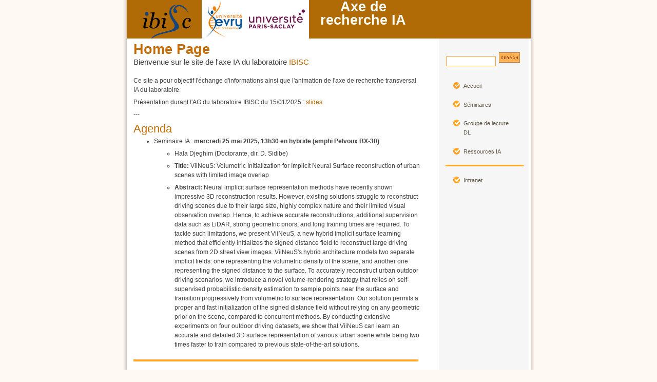

--- FILE ---
content_type: text/html; charset=ISO-8859-1;
request_url: https://ia.fourer.fr/
body_size: 2928
content:
<!DOCTYPE html PUBLIC
 "-//W3C//DTD XHTML 1.0 Strict//EN"
 "http://www.w3.org/TR/xhtml1/DTD/xhtml1-strict.dtd">
<html xmlns="http://www.w3.org/1999/xhtml" xml:lang="en" lang="en">
<head>
	<title>Axe de recherche IA Main/Home Page</title>
	<link rel='stylesheet' href='https://ia.fourer.fr/pub/skins/marinee/style.css' type='text/css' />
	<link rel='stylesheet' href='https://ia.fourer.fr/pub/skins/marinee/color-orange/color.css' type='text/css' />
<!--HTMLHeader--><style type='text/css'><!--.editconflict { color:green; 
  font-style:italic; margin-top:1.33em; margin-bottom:1.33em; }
#siteheader .sitetitle a{height:89px; background: url(img/logo_ibiscsaclay.png) left top no-repeat} #siteheader .sitetitle a, #siteheader .sitetag{padding-left: 339px} #siteheader .sitetag{margin-top: -61px}
  table.markup { border:2px dotted #ccf; width:90%; }
  td.markup1, td.markup2 { padding-left:10px; padding-right:10px; }
  table.vert td.markup1 { border-bottom:1px solid #ccf; }
  table.horiz td.markup1 { width:23em; border-right:1px solid #ccf; }
  table.markup caption { text-align:left; }
  div.faq p, div.faq pre { margin-left:2em; }
  div.faq p.question { margin:1em 0 0.75em 0; font-weight:bold; }
  div.faqtoc div.faq * { display:none; }
  div.faqtoc div.faq p.question 
    { display:block; font-weight:normal; margin:0.5em 0 0.5em 20px; line-height:normal; }
  div.faqtoc div.faq p.question * { display:inline; }
  td.markup1 pre { white-space: pre-wrap; }
   
    .frame 
      { border:1px solid #cccccc; padding:4px; background-color:#f9f9f9; }
    .lfloat { float:left; margin-right:0.5em; }
    .rfloat { float:right; margin-left:0.5em; }
a.varlink { text-decoration:none;}

--></style>  <meta name='robots' content='index,follow' />

</head>
<body>
	<div id="container">
		<div id="header" align="center">
			<div id="siteheader">
				<!--PageHeaderFmt-->
				<h1 class='sitetitle'><a class='urllink' href='https://ia.fourer.fr' rel='nofollow'>Axe de recherche IA</a></h1>
<div class='sitetag' >
</div>

				<!--/PageHeaderFmt-->
			</div>
		</div>
		<div id="content">
			<div id="main">
				<!--PageTitleGroupFmt-->
				<!-- <a href='https://ia.fourer.fr?n=Main' class="tagline">Main</a> -->
				<!--/PageTitleGroupFmt-->
				<!--PageTitleFmt-->
				<h1><a href='https://ia.fourer.fr?n=Main.HomePage'>Home Page</a></h1>
				<!--/PageTitleFmt-->

				<!--PageText-->
<div id='wikitext'>
<p><span style='font-size:120%'>Bienvenue sur le site de l'axe IA du laboratoire <a target='_blank'  class='urllink' href='https://www.ibisc.univ-evry.fr/' rel='nofollow'>IBISC</a></span>
</p>
<div class='vspace'></div><h2></h2>
<p class='vspace'>Ce site a pour objectif l'échange d'informations ainsi que l'animation de l'axe de recherche transversal IA du laboratoire.
</p>
<p class='vspace'>Présentation durant l'AG du laboratoire IBISC du 15/01/2025 : <a class='urllink' href='https://ia.fourer.fr/./pub/upload//Main/HomePage/axeIA-jan26.pdf' rel='nofollow'>slides</a>
</p>
<p class='vspace'>---
</p><h2>Agenda <br /></h2>
<ul><li>Seminaire IA :   <strong>mercredi 25 mai 2025, 13h30 en hybride (amphi Pelvoux BX-30)</strong>
<ul><li>Hala Djeghim (Doctorante, dir. D. Sidibe)
</li><li><strong>Title:</strong> ViiNeuS: Volumetric Initialization for Implicit Neural Surface reconstruction of urban scenes with limited image overlap
</li><li><strong>Abstract:</strong> Neural implicit surface representation methods have recently shown impressive 3D reconstruction results. However, existing solutions struggle to reconstruct driving scenes due to their large size, highly complex nature and their limited visual observation overlap. Hence, to achieve accurate reconstructions, additional supervision data such as LiDAR, strong geometric priors, and long training times are required. To tackle such limitations, we present ViiNeuS, a new hybrid implicit surface learning method that efficiently initializes the signed distance field to reconstruct large driving scenes from 2D street view images. ViiNeuS's hybrid architecture models two separate implicit fields: one representing the volumetric density of the scene, and another one representing the signed distance to the surface. To accurately reconstruct urban outdoor driving scenarios, we introduce a novel volume-rendering strategy that relies on self-supervised probabilistic density estimation to sample points near the surface and transition progressively from volumetric to surface representation. Our solution permits a proper and fast initialization of the signed distance field without relying on any geometric prior on the scene, compared to concurrent methods. By conducting extensive experiments on four outdoor driving datasets, we show that ViiNeuS can learn an accurate and detailed 3D surface representation of various urban scene while being two times faster to train compared to previous state-of-the-art solutions.
</li></ul></li></ul><div class='vspace'></div><hr />
<div class='vspace'></div><h2>Actu IA<br />16 juillet 2025 - IA @ UEVE</h2>
<div class='img'> <a target='_blank'  class='urllink' href='https://www.univ-evry.fr/toute-lactualite/actualites-universite/communiques-presse/luniversite-evry-paris-saclay-lance-ses-chatbots-ia.html' rel='nofollow'><img width='500px' src='https://www.univ-evry.fr/fileadmin/_processed_/6/7/csm_chatbot_3b0dba9b95.png' alt='' /></a>  </div>
<p class='vspace'>24 mars 2025 -   journée dédiée aux usages de l’IA générative en recherche à l'Université Paris-Saclay
</p>
<div class='vspace'></div><div class='img'><a target='_blank'  class='urllink' href='https://www.dataia.eu/evenements/lia-generative-luniversite-paris-saclay-un-outil-du-quotidien-pour-les-chercheureuses' rel='nofollow'><img width='500px' src='https://www.dataia.eu/sites/default/files/2025-02/Journe%CC%81e%20IAG%20UP%20Saclay_0.png' alt='' /></a></div>
<div class='vspace'></div>
</div>

			</div>
			<div id="right">
				<!--PageSearchFmt-->
				<div id="search">
					<form id="searchform" action='https://ia.fourer.fr' method="get">
					<fieldset>
						<input class="hidden" type='hidden' name='n' value='Main.HomePage' />
						<input class="hidden" type='hidden' name='action' value='search' />
						<input class='searchfield' type='text' name='q' value='' />
						<input class='submit' type='submit' value='' />
					</fieldset>
					</form>
				</div>
				<!--/PageSearchFmt-->
				<div id="links">
					<!--PageRightFmt-->
					<ul><li><a class='selflink' href='https://ia.fourer.fr?n=Main.HomePage'>Accueil</a>
<div class='vspace'></div></li><li><a class='wikilink' href='https://ia.fourer.fr?n=Site.Seminaires'>Séminaires</a>
<div class='vspace'></div></li><li><a class='wikilink' href='https://ia.fourer.fr?n=Intranet.LectureDL'>Groupe de lecture DL</a>
<div class='vspace'></div></li><li><a class='wikilink' href='https://ia.fourer.fr?n=Intranet.Ressources2'>Ressources IA</a>
</li></ul><p class='vspace'>
</p>
<div class='vspace'></div><ul><li><a class='wikilink' href='https://ia.fourer.fr?n=Site.Intranet'>Intranet</a>
</li></ul><div class='vspace'></div>

					<!--/PageRightFmt-->
				</div>
			</div>
		</div>

		<div id="footer_container">
			<div id="footer">
				<!--PageFooterFmt-->
					<p>Page last modified on January 16, 2026, at 08:13 AM. Webmaster <a target='_blank'  class='urllink' href='https://fourer.fr' rel='nofollow'>Dominique Fourer</a>
</p>

				<!--/PageFooterFmt-->
			</div>
		</div>
	</div>
<!--HTMLFooter-->
</body>
</html>


--- FILE ---
content_type: text/css
request_url: https://ia.fourer.fr/pub/skins/marinee/style.css
body_size: 2781
content:
/*
 * PmWiki Marinee skin (based on Green Marinee by Ian Main http://e-lusion.com/)
 * Version 1.0.0  (21-Oct-07)
 *
 * Examples at: http://pmwiki.com/Cookbook/Marinee and http://skins.solidgone.com/
 * Copyright (c) 2007 David Gilbert
 * Dual licensed under the MIT and GPL licenses:
 *    http://www.opensource.org/licenses/mit-license.php
 *    http://www.gnu.org/licenses/gpl.html
 */

/*
	1) General selectors - body,h1/h3,a,blockquote,code,p
	2) Structure - container,content,tagline
	3) Left selectors - main,meta,comments
	4) Right selectors - author,links,line,search,themes
	5) Footer - extras
	6) Forms - input,textarea
	7) Accessibility - skip,hr
	8) Hacks - clearfix
*/

/* 1) -=-=-=- General selectors -=-=-=- */

body {
	margin: 0 0 20px 0;
	padding: 0;
	font-family: Arial, Verdana, Helvetica;
	font-size: 76%;
	text-align: center;
	line-height: 1.5em;
	}
#main h1 {
	font-size: 2.2em;
	font-weight: bold;
	margin: 0;
	}
#main h1 a:link, #main h1 a:visited {
	text-decoration: none;
	}
#main h1 a:hover, #main h1 a:active {
	background: none;
	text-decoration: none;
	}
h2 {
	font-weight: normal;
	font-size: 1.8em;
	margin: 10px 0 0 0;
	}
h2 a:link, h2 a:visited {
	font-weight: normal;
	text-decoration: none;
	}
h2 a:hover, h2 a:active {
	background: none;
	font-weight: normal;
	text-decoration: none;
	}
h3 {
	font-size: 1.4em;
	margin: 15px 0 5px 0;
	font-weight: normal;
	}
a:link,a:visited  {
	text-decoration: none;
	}
a:hover, a:active {
	text-decoration: none;
	}
blockquote {
	border-left: 4px solid;
	padding: 0 10px;
	margin: 0 0 0 10px;
	font-style: italic;
	}
code {
	font-size: 1.2em;
	}

p {
	line-height: 1.5;
	margin-top:0px;
	margin-bottom:0px;
	}

/* 2)-=-=-=- Structure -=-=-=- */
#header {
	width: 100%;
	height: 75px;
	/*padding: 11px 0;*/
	/*float: none;*/
	overflow: hidden;
	}
.wikicmds{
	float: right;
	width: 50%;
	}
#siteheader .sitetitle {float:left}
#siteheader .sitetitle a{display: block}
#siteheader .sitetag {float: left; clear: left; margin-top: 1px; width: 100%}

#siteheader .sitetitle {
	font-size: 2.2em;
	font-weight: bold;
	margin: 0;
	line-height: 1em;
	}
#siteheader .sitetitle a:link, .sitetitle a:visited {
	text-decoration: none;
	}
#siteheader {
	float: left;
	margin-left: 30px;
	width: 65%;
	padding-left:8px;
	}
#siteheader .sitetag {
  clear:both;
  font-size: 1em;
  }
#container {
	width: 800px;
	margin: 0 auto;
	text-align: left;
	}
#content {
	float:left;
	width:100%;
	text-align: left;
	clear: both;
	}
#main{
	float: left;
	width:70%;
	padding:12px 20px;
	min-height: 300px;
	}
.blogit-post-summary {
	clear: both;
	margin-top: 7px;
	}

/* 3)-=-=-=- Left selectors -=-=-=- */
.meta, .blogit-meta-data-head {
	line-height: 1.7em;
	margin-bottom: 1.2em;
	font-size: .9em;
	padding: 2px;
	}
.commentblock {
	font-size: 1.2em;
	padding-bottom: 25px;
	border-bottom: 3px double;
	}
.commentblock a:link, .commentblock a:visited {
	font-weight: bold;
	text-decoration: none;
	}
.commentblock a:hover, .commentblock a:active {
	text-decoration: none;
	}

.alt {
	border: 1px solid !important;
	padding: 10px 10px 0 10px !important;
	}
.alt:hover {
	border: 1px solid !important;
	}
.blogit-comment-list li:hover {
	border: 1px solid;
	}
.blogit-comment-list {
	padding: 0;
	margin: 0;
	}
.blogit-comment-list li {
	list-style: none;
	padding: 10px 10px 0 10px;
	border: 1px solid;
	margin: 10px;
	}
p.metadate {
	font-size: .8em;
	margin: 0;
	text-transform: uppercase;
	}
.blogit-comment-header {
	margin: 0 0 10px 0;
	font-size: .9em;
	font-weight: bold;
	}
.comment_author a:visited {
	font-weight: bold;
	text-decoration: none;
	}
.reply {
	font-weight: bold;
	font-size: 1.2em;
	margin: 10px 0 0 10px;
	}
.warning p { /* Used on the search page (image will appear if no result is found) */
	background: url(images/warning.gif) no-repeat left;
	height: 160px;
	padding: 20px 0 0 90px;
	font-size: 1.5em;
	margin: 0 0 0 10px;
	}
.postinput {
	margin-left: 10px;
	}

/* 4)-=-=-=- Right selectors -=-=-=- */
#right {
	float: right;
	width:19%;
	padding:0 20px;
	}
#right .sidehead a {
	font-size: 1.4em;
	margin: 0;
	font-weight: normal;
	}
#author li {
	list-style: none;
	margin: 0;
	padding: 0 5px 20px 0;
	font-size: .9em;
	line-height: 1.4;
	}
#author ul {
	padding: 20px 0 0 0;
	margin: 0;
	}
#links {
	min-height: 210px;
	}
#links p {
	border-top: 3px solid;
	margin-top: -5px;
	margin: 0;
	}
#links li {
	list-style: none;
	padding: 2px 0 2px 20px;
	font-size: .9em;
	}
#links li li {
	background: url(images/sub_icon.gif) no-repeat 0 4px;
	padding: 2px 0 2px 13px;
	font-size: 1em !important;
	font-size: .9em;
	}

#links li li li {
	background: url(images/sub_icon.gif) no-repeat 0 5px;
	padding: 3px 0 2px 13px;
	font-size: 1em !important;
	font-size: .9em;
	}
#links ul {
	padding: 0 10px 10px;
	margin: 0 5px 5px;
	}
#links ul ul {
	padding: 0 !important;
	margin: 2px 0 0 0 !important;
	}
#links ul ul ul {
	padding: 0 !important;
	margin: 0 0 -4px 0 !important;
	}
#links a, .wikicmds a {
	text-decoration: none;
	}
#links a:link, #links a:visited {
	font-weight: normal;
	}
.line {
	margin-top: -5px;
	}
#search {
	margin: 0 auto 15px;
	padding-top: 15px;
	}
#search fieldset {
	border: 0;
	padding: 10px 0;
	}
#search h3 {
	font-size: 1.4em;
	margin: 20px 0 -10px 0;
	font-weight: normal;
	}
p.searchinfo {
	margin: 2px 0 -8px 2px;
	font-size: .9em;
	}
.searchfield {
	border: 1px solid;
	padding: 2px 5px 1px 5px;
	width: 85px;
	}
.searchfield:hover {
	border: 1px solid;
	}
.submit, .submit:hover {
	height: 20px;
	width: 41px;
	border: 0;
	margin-left: 2px;
	text-indent: -9999px;
	cursor: pointer;
	}
.submit:hover {
   background-position: 0 -20px;
	}
.themes {
	font-size: .9em;
	}

/* 5)-=-=-=- Footer -=-=-=- */
#footer_container {
	margin-top: 20px;
	clear: both;
	height: 75px;
	width: 800px;
	position: relative;
	}
#footer {
	float: left;
	margin-left: 20px;
	position: absolute;
	bottom: 20px;
	}
#footer p {
	margin: 0;
	}
.extras {
	float: right;
	padding: 33px 8px 0 0;
	}
.extras a {
	text-decoration: none;
	}
.extras a:link, .extras a:visited {
	padding: 2px;
	border: 2px solid;
	}
.extras a:hover, .extras a:active {
	padding: 2px;
	border: 2px solid;
	}
.extras li {
	display: inline;
	}
.extras ul {
	padding: 0 0 10px 0;
	margin: 0;
	}
#credits {
	clear: left;
	float: right;
	padding: 3px 8px 0 0;
	color: #ccc;
	}
#credits a {
	color: #ccc;
	}

/* 6)-=-=-=- Forms -=-=-=- */
input {
	border: 1px solid;
	padding: 2px 5px 1px 5px;
	margin: 2px 1px;
	font-size: 1em;
	}
input:hover {
	border: 1px solid;
	font-size: 1em;
	}
.hidden {
	margin: 0;
	padding: 0;
	}
textarea {
	font-family: Arial, Verdana, Helvetica;
	font-size: 1.1em;
	border: 1px solid;
	padding: 2px 5px 1px 5px;
	width: 99%;
	overflow: auto;
	}
textarea:hover {
	border: 1px solid;
	}

/* 7)-=-=-=- Accessibility -=-=-=- */
#skip {
	display: none;
	}
hr { /* Simple style when CSS not in use */
	border: .14em solid;
	margin-right: 5px;
	}

/* 8)-=-=-=- Hacks -=-=-=- */
.clearfix:after { /* float hack used to float content correctly */
    content: ".";
   	display: block;
   	height: 0;
   	clear: both;
    visibility: hidden;
	}
/* Hides from IE-mac \*/
* html .clearfix {height: 1%;}
/* End hide from IE-mac */

/* 9)-=-=-=- PmWiki -=-=-=- */
.wikicmds {
	float: right;
	margin-top: 28px;
	padding-right: 14px;
	text-align: right;
	width: 30%;
	font-size: .85em;
   }
.wikicmds ul {
	list-style: none;
	margin: 0;
	padding: 0;
   }
.wikicmds li {
	display: inline;
	margin: 0px 3px;
   }
#wikitext .quickref {
	margin-top: 20px;
	}
#wikitext .quickref p { line-height: 2em; margin: 0 !important; }

#wikitext p {
	margin: 0.5em 0 0;		/* for better consistency across platforms */
   }
ul, ol, pre, dl, p {
	margin-top:0px;
	margin-bottom:20px;
	}
#wikitext ol li, #wikitext ul li {
	margin-top: 6px;
	}
.varlink, pre, code.escaped {
	font-size: 110% !important;
	}
code.escaped, .varlink, .varlink code, pre, code.escaped {
/*	white-space: nowrap; */
	}
pre {overflow: auto;}
.vspace {
	margin-top:1.33em;
	}
.indent {
	margin-left:40px;
	}
.outdent {
	margin-left:40px; text-indent:-40px;
	}
a.createlinktext {
	text-decoration:none; border-bottom:none;
	}
a.createlink {
	text-decoration:none;
	position:relative;
	top:-0.5em;
	font-weight:bold;
	font-size:smaller;
	border-bottom:none;
	}
img {
	border:0px;
	}
#wikidiff {
	font-size: 110%;
	}
.vspace p {
   margin-top: 3em;
   }
#wikiedit a, #wikiedit a:hover, #wikiedit a:visited, #wikiedit img:hover {
	border: 0px none;
	background: #fff;
	text-decoration: none;
	}
.diffbox {
   width: 100%;
   }
fieldset { margin: 0; padding: 0; border-style: none; }
.blogit-page-navigation{clear:both; padding:20px 0}
.blogit-post {padding-bottom: 20px;}
.blogit-post-summary {padding-top:20px; padding-bottom: 20px;}
.blogit-older-entries a, .blogit-newer-entries a {font-size:130%; font-weight: bold;}
.blogit-older-entries a {float:right;}
.blogit-newer-entries a {float:left;}
.blogit-listmore {text-align:right;}
.blogit-readmore {display: block; margin-top: 10px; padding-bottom: 10px; font-weight: bold; }
#wikiedit form img { margin: 0; padding: 0;	border: 0;}
.wikimessage {color: red; font-weight: bold; font-size: 110%; }
.blogit-meta-data-head h5 { margin: 0; }
.blogit-meta-data-footer { margin-top: 15px; }
.blogit-meta-data-footer h5 { padding-left: 10px; display: inline; }


--- FILE ---
content_type: text/css
request_url: https://ia.fourer.fr/pub/skins/marinee/color-orange/color.css
body_size: 955
content:
/* 1) -=-=-=- General selectors -=-=-=- */

body {
	background: #FFF8F3 /* url(images/bg_top.gif)*/ repeat-x; 
	}
body, h1 a:hover, h1 a:active, h2 a:hover, h2 a:active,.quickref code {
	color: #3F3F3F;
	}
h1, h1 a:link, h1 a:visited, h2, h2 a:link, h2 a:visited, .searchfield, input:hover {
	color: #C36C04;
	}
a:link,a:visited, .comments a:link, .comments a:visited, .wikicmds a, .wikicmds a:link, .wikicmds a:visited {
	color: #BA6600;
	}
a:hover, a:active, .comments a:hover, .comments a:active {
	background-color: #E8751C;
	color: #fff;
	}
blockquote {
	border-left-color: #3F3F3F;
	}
code {
	color: #583315;
	background-color: #FFF8F3;
	border-top-color: #FDC986;
	}

/* 2)-=-=-=- Structure -=-=-=- */
.sitetitle, .sitetitle a:link, .sitetitle a:visited {
	color: #FCFEF4;
	}
.sitetitle a:hover, .sitetitle a:active {
	color: #DAED9C;
	}
#title .tagline {
	color: #888 !important;
	}

/* 3)-=-=-=- Left selectors -=-=-=- */
#main {
	/* background: url(images/container_left.gif) no-repeat; */
	}
#right {
	/* background: url(images/container_right.gif) no-repeat top right; */
	}
#header {
	background:#aaa repeat-y url(images/container2.gif)
	/*url(images/container_top.gif) bottom no-repeat;*/
	}
#container {
	background: #fff url(images/container.gif) repeat-y;
	}
.meta, .blogit-meta-data-head {
	background-color: #F5F5F5;
	}
.meta:hover, .blogit-meta-data-head:hover, .highlight {
	background-color: #FFEBDB;
	}
.commentblock {
	border-bottom-color: #eee;
	}
.alt {
	background-color: #FFE8C8 !important;
	border-color: #FFD495 !important;
	}
.alt:hover, .blogit-comment-list li:hover, #links, #links p, .line, .searchfield, input:hover, textarea:hover {
	border-color: #FFA62B !important;
	}
.blogit-comment-list li {
	background-color: #FFF5E8;
	border-color: #FFDBAA;
	color: #4A3D28;
	}

/* 4)-=-=-=- Right selectors -=-=-=- */
#links li {
	background: url(images/links_bullet.gif) no-repeat 0 4px;
	}
#links a:link, #links a:visited, textarea:hover {
	color: #615646;
	}
#links a:hover, #links a:active, .wikicmds a:hover, .wikicmds a:active {
	background-color: #D27E00;
	color: #fff;
	}
p.searchinfo {
	color: #999;
	}
.searchfield {
	background-color: #fff;
	}
.searchfield:hover, input, textarea {
	border-color: #BFBFBF;
	color: #949494;
	background-color: #fff;
	}
.submit, .submit:hover {
	background: url(images/search_submit.gif) no-repeat;
	}

/* 5)-=-=-=- Footer -=-=-=- */
#footer_container {
	background: url(images/footer.gif) no-repeat;
	}
#footer, #footer p {
	color: #999;
	}
.extras a:link, .extras a:visited {
	background-color: #ccc;
	color: #fff;
	border-color: #fff;
	}
.extras a:hover, .extras a:active {
	background-color: #FDC394;
	color: #C57600;
	border-color: #FFB463;
	}

/* 6)-=-=-=- Forms -=-=-=- */
input:hover, textarea:hover{
	background-color: #fff;
	}

/* 7)-=-=-=- Accessibility -=-=-=- */
hr {
	border-color: #FFA62B;
	}

/* 8)-=-=-=- Hacks -=-=-=- */

/* 9)-=-=-=- PmWiki -=-=-=- */
.quickref code {
	background-color: #F9F9F9;
	}
